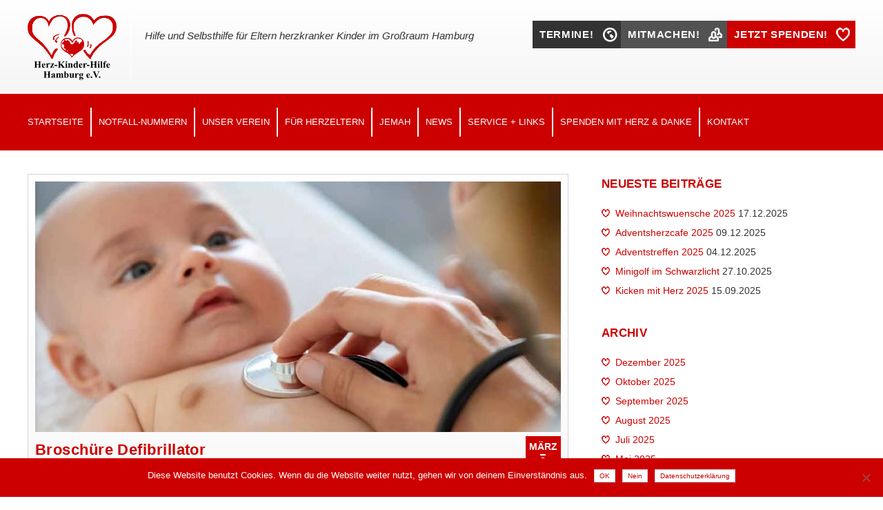

--- FILE ---
content_type: text/html; charset=UTF-8
request_url: https://herz-kinder-hilfe.de/broschuere-defibrillator/
body_size: 18126
content:
<!DOCTYPE html><html lang="de"><head> <!--[if lt IE 9]> <script>document.createElement('header');
document.createElement('nav');
document.createElement('section');
document.createElement('article');
document.createElement('aside');
document.createElement('footer');
document.createElement('hgroup');</script> <![endif]--><meta charset="UTF-8" /> <!--=================================== Mobile Specific Meta  ===================================--><meta name="viewport" content="width=device-width, initial-scale=1, maximum-scale=1, user-scalable=0"> <!-- Favicons ==================================================
================================================== --><link rel="shortcut icon" href="http://herz-kinder-hilfe.de/wp-content/uploads/2015/06/Logo_Hamburgklein.jpg"><link rel="profile" href="http://gmpg.org/xfn/11" /><link rel="pingback" href="https://herz-kinder-hilfe.de/xmlrpc.php" /><meta name='robots' content='index, follow, max-image-preview:large, max-snippet:-1, max-video-preview:-1' /><style>img:is([sizes="auto" i], [sizes^="auto," i]) { contain-intrinsic-size: 3000px 1500px }</style><!-- This site is optimized with the Yoast SEO plugin v26.8 - https://yoast.com/product/yoast-seo-wordpress/ --><title>Broschüre Defibrillator - Herz-Kinder-Hilfe Hamburg e.V.</title><link rel="canonical" href="https://herz-kinder-hilfe.de/broschuere-defibrillator/" /><meta property="og:locale" content="de_DE" /><meta property="og:type" content="article" /><meta property="og:title" content="Broschüre Defibrillator - Herz-Kinder-Hilfe Hamburg e.V." /><meta property="og:description" content="Neue Broschüre &#8222;Herz-Schrittmacher und Defibrillator&#8220; Der Bundesverband Herzkranke Kinder e.V. (BVHK) hat eine neue Broschüre zum Thema &#8222;Herzschrittmacher und Defibrillator&#8220; herausgegeben. In der Broschüre werden viele Fragen zum Alltag und aus der Medizin beantwortet. Wie funktioniert ein Herzschrittmacher/Defi? Wie und &hellip; Read More" /><meta property="og:url" content="https://herz-kinder-hilfe.de/broschuere-defibrillator/" /><meta property="og:site_name" content="Herz-Kinder-Hilfe Hamburg e.V." /><meta property="article:publisher" content="https://www.facebook.com/HerzKinderHilfe.Hamburg" /><meta property="article:published_time" content="2022-03-08T17:25:27+00:00" /><meta property="article:modified_time" content="2022-03-08T17:27:32+00:00" /><meta property="og:image" content="https://herz-kinder-hilfe.de/wp-content/uploads/2022/03/Defibrillator-Herzschrittmacher-Titel-quer.jpg" /><meta property="og:image:width" content="1057" /><meta property="og:image:height" content="503" /><meta property="og:image:type" content="image/jpeg" /><meta name="author" content="Rainer Schneehorst" /><meta name="twitter:card" content="summary_large_image" /><meta name="twitter:label1" content="Verfasst von" /><meta name="twitter:data1" content="Rainer Schneehorst" /><meta name="twitter:label2" content="Geschätzte Lesezeit" /><meta name="twitter:data2" content="1 Minute" /> <script type="application/ld+json" class="yoast-schema-graph">{"@context":"https://schema.org","@graph":[{"@type":"Article","@id":"https://herz-kinder-hilfe.de/broschuere-defibrillator/#article","isPartOf":{"@id":"https://herz-kinder-hilfe.de/broschuere-defibrillator/"},"author":{"name":"Rainer Schneehorst","@id":"https://herz-kinder-hilfe.de/#/schema/person/480c1b04e2028930abec0d936944ba51"},"headline":"Broschüre Defibrillator","datePublished":"2022-03-08T17:25:27+00:00","dateModified":"2022-03-08T17:27:32+00:00","mainEntityOfPage":{"@id":"https://herz-kinder-hilfe.de/broschuere-defibrillator/"},"wordCount":125,"publisher":{"@id":"https://herz-kinder-hilfe.de/#organization"},"image":{"@id":"https://herz-kinder-hilfe.de/broschuere-defibrillator/#primaryimage"},"thumbnailUrl":"https://herz-kinder-hilfe.de/wp-content/uploads/2022/03/Defibrillator-Herzschrittmacher-Titel-quer.jpg","articleSection":["BVHK","Service und Links"],"inLanguage":"de"},{"@type":"WebPage","@id":"https://herz-kinder-hilfe.de/broschuere-defibrillator/","url":"https://herz-kinder-hilfe.de/broschuere-defibrillator/","name":"Broschüre Defibrillator - Herz-Kinder-Hilfe Hamburg e.V.","isPartOf":{"@id":"https://herz-kinder-hilfe.de/#website"},"primaryImageOfPage":{"@id":"https://herz-kinder-hilfe.de/broschuere-defibrillator/#primaryimage"},"image":{"@id":"https://herz-kinder-hilfe.de/broschuere-defibrillator/#primaryimage"},"thumbnailUrl":"https://herz-kinder-hilfe.de/wp-content/uploads/2022/03/Defibrillator-Herzschrittmacher-Titel-quer.jpg","datePublished":"2022-03-08T17:25:27+00:00","dateModified":"2022-03-08T17:27:32+00:00","breadcrumb":{"@id":"https://herz-kinder-hilfe.de/broschuere-defibrillator/#breadcrumb"},"inLanguage":"de","potentialAction":[{"@type":"ReadAction","target":["https://herz-kinder-hilfe.de/broschuere-defibrillator/"]}]},{"@type":"ImageObject","inLanguage":"de","@id":"https://herz-kinder-hilfe.de/broschuere-defibrillator/#primaryimage","url":"https://herz-kinder-hilfe.de/wp-content/uploads/2022/03/Defibrillator-Herzschrittmacher-Titel-quer.jpg","contentUrl":"https://herz-kinder-hilfe.de/wp-content/uploads/2022/03/Defibrillator-Herzschrittmacher-Titel-quer.jpg","width":1057,"height":503,"caption":"Ausschnitt Titelblatt der Broschüre"},{"@type":"BreadcrumbList","@id":"https://herz-kinder-hilfe.de/broschuere-defibrillator/#breadcrumb","itemListElement":[{"@type":"ListItem","position":1,"name":"Home","item":"https://herz-kinder-hilfe.de/"},{"@type":"ListItem","position":2,"name":"Broschüre Defibrillator"}]},{"@type":"WebSite","@id":"https://herz-kinder-hilfe.de/#website","url":"https://herz-kinder-hilfe.de/","name":"Herz-Kinder-Hilfe Hamburg e.V.","description":"Hilfe und Selbsthilfe für Eltern herzkranker Kinder im Großraum Hamburg","publisher":{"@id":"https://herz-kinder-hilfe.de/#organization"},"potentialAction":[{"@type":"SearchAction","target":{"@type":"EntryPoint","urlTemplate":"https://herz-kinder-hilfe.de/?s={search_term_string}"},"query-input":{"@type":"PropertyValueSpecification","valueRequired":true,"valueName":"search_term_string"}}],"inLanguage":"de"},{"@type":"Organization","@id":"https://herz-kinder-hilfe.de/#organization","name":"Herz-Kinder-Hilfe Hamburg e.V.","url":"https://herz-kinder-hilfe.de/","logo":{"@type":"ImageObject","inLanguage":"de","@id":"https://herz-kinder-hilfe.de/#/schema/logo/image/","url":"https://herz-kinder-hilfe.de/wp-content/uploads/2016/04/herz-kinder-hilfe-Hamburg-Logo-Post.jpg","contentUrl":"https://herz-kinder-hilfe.de/wp-content/uploads/2016/04/herz-kinder-hilfe-Hamburg-Logo-Post.jpg","width":972,"height":450,"caption":"Herz-Kinder-Hilfe Hamburg e.V."},"image":{"@id":"https://herz-kinder-hilfe.de/#/schema/logo/image/"},"sameAs":["https://www.facebook.com/HerzKinderHilfe.Hamburg"]},{"@type":"Person","@id":"https://herz-kinder-hilfe.de/#/schema/person/480c1b04e2028930abec0d936944ba51","name":"Rainer Schneehorst","image":{"@type":"ImageObject","inLanguage":"de","@id":"https://herz-kinder-hilfe.de/#/schema/person/image/","url":"https://secure.gravatar.com/avatar/f8b4426805e1fe26034cc51c136a532969f7c54befc6c89853160bf9918fa2d2?s=96&d=mm&r=g","contentUrl":"https://secure.gravatar.com/avatar/f8b4426805e1fe26034cc51c136a532969f7c54befc6c89853160bf9918fa2d2?s=96&d=mm&r=g","caption":"Rainer Schneehorst"},"url":"https://herz-kinder-hilfe.de/author/schneehorst/"}]}</script> <!-- / Yoast SEO plugin. --><link rel="alternate" type="application/rss+xml" title="Herz-Kinder-Hilfe Hamburg e.V. &raquo; Feed" href="https://herz-kinder-hilfe.de/feed/" /><link rel="alternate" type="application/rss+xml" title="Herz-Kinder-Hilfe Hamburg e.V. &raquo; Kommentar-Feed" href="https://herz-kinder-hilfe.de/comments/feed/" /><link rel='stylesheet' id='cf7ic_style-css' href='https://herz-kinder-hilfe.de/wp-content/cache/autoptimize/css/autoptimize_single_446de1ae6bb220cd0e200f36a09eb5de.css?ver=3.3.7' type='text/css' media='all' /><link rel='stylesheet' id='wp-block-library-css' href='https://herz-kinder-hilfe.de/wp-includes/css/dist/block-library/style.min.css?ver=6.8.3' type='text/css' media='all' /><style id='classic-theme-styles-inline-css' type='text/css'>/*! This file is auto-generated */
.wp-block-button__link{color:#fff;background-color:#32373c;border-radius:9999px;box-shadow:none;text-decoration:none;padding:calc(.667em + 2px) calc(1.333em + 2px);font-size:1.125em}.wp-block-file__button{background:#32373c;color:#fff;text-decoration:none}</style><style id='global-styles-inline-css' type='text/css'>:root{--wp--preset--aspect-ratio--square: 1;--wp--preset--aspect-ratio--4-3: 4/3;--wp--preset--aspect-ratio--3-4: 3/4;--wp--preset--aspect-ratio--3-2: 3/2;--wp--preset--aspect-ratio--2-3: 2/3;--wp--preset--aspect-ratio--16-9: 16/9;--wp--preset--aspect-ratio--9-16: 9/16;--wp--preset--color--black: #000000;--wp--preset--color--cyan-bluish-gray: #abb8c3;--wp--preset--color--white: #ffffff;--wp--preset--color--pale-pink: #f78da7;--wp--preset--color--vivid-red: #cf2e2e;--wp--preset--color--luminous-vivid-orange: #ff6900;--wp--preset--color--luminous-vivid-amber: #fcb900;--wp--preset--color--light-green-cyan: #7bdcb5;--wp--preset--color--vivid-green-cyan: #00d084;--wp--preset--color--pale-cyan-blue: #8ed1fc;--wp--preset--color--vivid-cyan-blue: #0693e3;--wp--preset--color--vivid-purple: #9b51e0;--wp--preset--gradient--vivid-cyan-blue-to-vivid-purple: linear-gradient(135deg,rgba(6,147,227,1) 0%,rgb(155,81,224) 100%);--wp--preset--gradient--light-green-cyan-to-vivid-green-cyan: linear-gradient(135deg,rgb(122,220,180) 0%,rgb(0,208,130) 100%);--wp--preset--gradient--luminous-vivid-amber-to-luminous-vivid-orange: linear-gradient(135deg,rgba(252,185,0,1) 0%,rgba(255,105,0,1) 100%);--wp--preset--gradient--luminous-vivid-orange-to-vivid-red: linear-gradient(135deg,rgba(255,105,0,1) 0%,rgb(207,46,46) 100%);--wp--preset--gradient--very-light-gray-to-cyan-bluish-gray: linear-gradient(135deg,rgb(238,238,238) 0%,rgb(169,184,195) 100%);--wp--preset--gradient--cool-to-warm-spectrum: linear-gradient(135deg,rgb(74,234,220) 0%,rgb(151,120,209) 20%,rgb(207,42,186) 40%,rgb(238,44,130) 60%,rgb(251,105,98) 80%,rgb(254,248,76) 100%);--wp--preset--gradient--blush-light-purple: linear-gradient(135deg,rgb(255,206,236) 0%,rgb(152,150,240) 100%);--wp--preset--gradient--blush-bordeaux: linear-gradient(135deg,rgb(254,205,165) 0%,rgb(254,45,45) 50%,rgb(107,0,62) 100%);--wp--preset--gradient--luminous-dusk: linear-gradient(135deg,rgb(255,203,112) 0%,rgb(199,81,192) 50%,rgb(65,88,208) 100%);--wp--preset--gradient--pale-ocean: linear-gradient(135deg,rgb(255,245,203) 0%,rgb(182,227,212) 50%,rgb(51,167,181) 100%);--wp--preset--gradient--electric-grass: linear-gradient(135deg,rgb(202,248,128) 0%,rgb(113,206,126) 100%);--wp--preset--gradient--midnight: linear-gradient(135deg,rgb(2,3,129) 0%,rgb(40,116,252) 100%);--wp--preset--font-size--small: 13px;--wp--preset--font-size--medium: 20px;--wp--preset--font-size--large: 36px;--wp--preset--font-size--x-large: 42px;--wp--preset--spacing--20: 0.44rem;--wp--preset--spacing--30: 0.67rem;--wp--preset--spacing--40: 1rem;--wp--preset--spacing--50: 1.5rem;--wp--preset--spacing--60: 2.25rem;--wp--preset--spacing--70: 3.38rem;--wp--preset--spacing--80: 5.06rem;--wp--preset--shadow--natural: 6px 6px 9px rgba(0, 0, 0, 0.2);--wp--preset--shadow--deep: 12px 12px 50px rgba(0, 0, 0, 0.4);--wp--preset--shadow--sharp: 6px 6px 0px rgba(0, 0, 0, 0.2);--wp--preset--shadow--outlined: 6px 6px 0px -3px rgba(255, 255, 255, 1), 6px 6px rgba(0, 0, 0, 1);--wp--preset--shadow--crisp: 6px 6px 0px rgba(0, 0, 0, 1);}:where(.is-layout-flex){gap: 0.5em;}:where(.is-layout-grid){gap: 0.5em;}body .is-layout-flex{display: flex;}.is-layout-flex{flex-wrap: wrap;align-items: center;}.is-layout-flex > :is(*, div){margin: 0;}body .is-layout-grid{display: grid;}.is-layout-grid > :is(*, div){margin: 0;}:where(.wp-block-columns.is-layout-flex){gap: 2em;}:where(.wp-block-columns.is-layout-grid){gap: 2em;}:where(.wp-block-post-template.is-layout-flex){gap: 1.25em;}:where(.wp-block-post-template.is-layout-grid){gap: 1.25em;}.has-black-color{color: var(--wp--preset--color--black) !important;}.has-cyan-bluish-gray-color{color: var(--wp--preset--color--cyan-bluish-gray) !important;}.has-white-color{color: var(--wp--preset--color--white) !important;}.has-pale-pink-color{color: var(--wp--preset--color--pale-pink) !important;}.has-vivid-red-color{color: var(--wp--preset--color--vivid-red) !important;}.has-luminous-vivid-orange-color{color: var(--wp--preset--color--luminous-vivid-orange) !important;}.has-luminous-vivid-amber-color{color: var(--wp--preset--color--luminous-vivid-amber) !important;}.has-light-green-cyan-color{color: var(--wp--preset--color--light-green-cyan) !important;}.has-vivid-green-cyan-color{color: var(--wp--preset--color--vivid-green-cyan) !important;}.has-pale-cyan-blue-color{color: var(--wp--preset--color--pale-cyan-blue) !important;}.has-vivid-cyan-blue-color{color: var(--wp--preset--color--vivid-cyan-blue) !important;}.has-vivid-purple-color{color: var(--wp--preset--color--vivid-purple) !important;}.has-black-background-color{background-color: var(--wp--preset--color--black) !important;}.has-cyan-bluish-gray-background-color{background-color: var(--wp--preset--color--cyan-bluish-gray) !important;}.has-white-background-color{background-color: var(--wp--preset--color--white) !important;}.has-pale-pink-background-color{background-color: var(--wp--preset--color--pale-pink) !important;}.has-vivid-red-background-color{background-color: var(--wp--preset--color--vivid-red) !important;}.has-luminous-vivid-orange-background-color{background-color: var(--wp--preset--color--luminous-vivid-orange) !important;}.has-luminous-vivid-amber-background-color{background-color: var(--wp--preset--color--luminous-vivid-amber) !important;}.has-light-green-cyan-background-color{background-color: var(--wp--preset--color--light-green-cyan) !important;}.has-vivid-green-cyan-background-color{background-color: var(--wp--preset--color--vivid-green-cyan) !important;}.has-pale-cyan-blue-background-color{background-color: var(--wp--preset--color--pale-cyan-blue) !important;}.has-vivid-cyan-blue-background-color{background-color: var(--wp--preset--color--vivid-cyan-blue) !important;}.has-vivid-purple-background-color{background-color: var(--wp--preset--color--vivid-purple) !important;}.has-black-border-color{border-color: var(--wp--preset--color--black) !important;}.has-cyan-bluish-gray-border-color{border-color: var(--wp--preset--color--cyan-bluish-gray) !important;}.has-white-border-color{border-color: var(--wp--preset--color--white) !important;}.has-pale-pink-border-color{border-color: var(--wp--preset--color--pale-pink) !important;}.has-vivid-red-border-color{border-color: var(--wp--preset--color--vivid-red) !important;}.has-luminous-vivid-orange-border-color{border-color: var(--wp--preset--color--luminous-vivid-orange) !important;}.has-luminous-vivid-amber-border-color{border-color: var(--wp--preset--color--luminous-vivid-amber) !important;}.has-light-green-cyan-border-color{border-color: var(--wp--preset--color--light-green-cyan) !important;}.has-vivid-green-cyan-border-color{border-color: var(--wp--preset--color--vivid-green-cyan) !important;}.has-pale-cyan-blue-border-color{border-color: var(--wp--preset--color--pale-cyan-blue) !important;}.has-vivid-cyan-blue-border-color{border-color: var(--wp--preset--color--vivid-cyan-blue) !important;}.has-vivid-purple-border-color{border-color: var(--wp--preset--color--vivid-purple) !important;}.has-vivid-cyan-blue-to-vivid-purple-gradient-background{background: var(--wp--preset--gradient--vivid-cyan-blue-to-vivid-purple) !important;}.has-light-green-cyan-to-vivid-green-cyan-gradient-background{background: var(--wp--preset--gradient--light-green-cyan-to-vivid-green-cyan) !important;}.has-luminous-vivid-amber-to-luminous-vivid-orange-gradient-background{background: var(--wp--preset--gradient--luminous-vivid-amber-to-luminous-vivid-orange) !important;}.has-luminous-vivid-orange-to-vivid-red-gradient-background{background: var(--wp--preset--gradient--luminous-vivid-orange-to-vivid-red) !important;}.has-very-light-gray-to-cyan-bluish-gray-gradient-background{background: var(--wp--preset--gradient--very-light-gray-to-cyan-bluish-gray) !important;}.has-cool-to-warm-spectrum-gradient-background{background: var(--wp--preset--gradient--cool-to-warm-spectrum) !important;}.has-blush-light-purple-gradient-background{background: var(--wp--preset--gradient--blush-light-purple) !important;}.has-blush-bordeaux-gradient-background{background: var(--wp--preset--gradient--blush-bordeaux) !important;}.has-luminous-dusk-gradient-background{background: var(--wp--preset--gradient--luminous-dusk) !important;}.has-pale-ocean-gradient-background{background: var(--wp--preset--gradient--pale-ocean) !important;}.has-electric-grass-gradient-background{background: var(--wp--preset--gradient--electric-grass) !important;}.has-midnight-gradient-background{background: var(--wp--preset--gradient--midnight) !important;}.has-small-font-size{font-size: var(--wp--preset--font-size--small) !important;}.has-medium-font-size{font-size: var(--wp--preset--font-size--medium) !important;}.has-large-font-size{font-size: var(--wp--preset--font-size--large) !important;}.has-x-large-font-size{font-size: var(--wp--preset--font-size--x-large) !important;}
:where(.wp-block-post-template.is-layout-flex){gap: 1.25em;}:where(.wp-block-post-template.is-layout-grid){gap: 1.25em;}
:where(.wp-block-columns.is-layout-flex){gap: 2em;}:where(.wp-block-columns.is-layout-grid){gap: 2em;}
:root :where(.wp-block-pullquote){font-size: 1.5em;line-height: 1.6;}</style><link rel='stylesheet' id='contact-form-7-css' href='https://herz-kinder-hilfe.de/wp-content/cache/autoptimize/css/autoptimize_single_64ac31699f5326cb3c76122498b76f66.css?ver=6.1.4' type='text/css' media='all' /><link rel='stylesheet' id='cookie-notice-front-css' href='https://herz-kinder-hilfe.de/wp-content/plugins/cookie-notice/css/front.min.css?ver=2.5.11' type='text/css' media='all' /><link rel='stylesheet' id='bwg_fonts-css' href='https://herz-kinder-hilfe.de/wp-content/cache/autoptimize/css/autoptimize_single_a9df041d122839ca80bde8891d0e7e14.css?ver=0.0.1' type='text/css' media='all' /><link rel='stylesheet' id='sumoselect-css' href='https://herz-kinder-hilfe.de/wp-content/plugins/photo-gallery/css/sumoselect.min.css?ver=3.4.6' type='text/css' media='all' /><link rel='stylesheet' id='mCustomScrollbar-css' href='https://herz-kinder-hilfe.de/wp-content/plugins/photo-gallery/css/jquery.mCustomScrollbar.min.css?ver=3.1.5' type='text/css' media='all' /><link rel='stylesheet' id='bwg_frontend-css' href='https://herz-kinder-hilfe.de/wp-content/plugins/photo-gallery/css/styles.min.css?ver=1.8.37' type='text/css' media='all' /><link rel='stylesheet' id='anariel-lato-css' data-borlabs-font-blocker-href='https://fonts.googleapis.com/css?family=Lato%3A100%2C300%2C400%2C700%2C900%2C100italic%2C300italic%2C400italic%2C700italic%2C900italic%7CSintony%3A400%2C700%7CRevalia%7CDroid+Sans%3A400%2C700&#038;ver=6.8.3' type='text/css' media='all' /><link rel='stylesheet' id='anariel-style-css' href='https://herz-kinder-hilfe.de/wp-content/cache/autoptimize/css/autoptimize_single_8b39db8ceb925a34ddfd0b47c035549f.css?ver=6.8.3' type='text/css' media='all' /><link rel='stylesheet' id='anariel-skeleton-css' href='https://herz-kinder-hilfe.de/wp-content/cache/autoptimize/css/autoptimize_single_0d85b058420a9da3fe71e4f585b2a5ab.css?ver=6.8.3' type='text/css' media='all' /> <script type="text/javascript" src="https://herz-kinder-hilfe.de/wp-includes/js/jquery/jquery.min.js?ver=3.7.1" id="jquery-core-js"></script> <script defer type="text/javascript" src="https://herz-kinder-hilfe.de/wp-includes/js/jquery/jquery-migrate.min.js?ver=3.4.1" id="jquery-migrate-js"></script> <script defer type="text/javascript" src="https://herz-kinder-hilfe.de/wp-content/plugins/photo-gallery/js/jquery.sumoselect.min.js?ver=3.4.6" id="sumoselect-js"></script> <script defer type="text/javascript" src="https://herz-kinder-hilfe.de/wp-content/plugins/photo-gallery/js/tocca.min.js?ver=2.0.9" id="bwg_mobile-js"></script> <script defer type="text/javascript" src="https://herz-kinder-hilfe.de/wp-content/plugins/photo-gallery/js/jquery.mCustomScrollbar.concat.min.js?ver=3.1.5" id="mCustomScrollbar-js"></script> <script defer type="text/javascript" src="https://herz-kinder-hilfe.de/wp-content/plugins/photo-gallery/js/jquery.fullscreen.min.js?ver=0.6.0" id="jquery-fullscreen-js"></script> <script defer id="bwg_frontend-js-extra" src="[data-uri]"></script> <script defer type="text/javascript" src="https://herz-kinder-hilfe.de/wp-content/plugins/photo-gallery/js/scripts.min.js?ver=1.8.37" id="bwg_frontend-js"></script> <link rel="EditURI" type="application/rsd+xml" title="RSD" href="https://herz-kinder-hilfe.de/xmlrpc.php?rsd" /><meta name="cdp-version" content="1.5.0" /><!-- Analytics by WP Statistics - https://wp-statistics.com --><style>a, /*span.orange,*/form#commentform span.required, #mainnav ul li a:hover::before, #mainnav ul li a:focus::before, form#commentform span.required { color:  #cc0000; }
.woocommerce .star-rating, .woocommerce form .form-row .required, .woocommerce-page form .form-row .required { color:  #cc0000!important; }
.woocommerce-error { border-top-color:  #cc0000!important; }
#secondary-slider a.more-link, .searchsubmit, .contact-form input[type="submit"], #secondary-slider a.more-link, .searchsubmit, .contact-form input[type="submit"], .home_widget .soliloquy-caption a  { background:  #cc0000;}
/*a.donate, #calltoaction .donate { background-color:  #cc0000;}*/
.form-errors .form-error-message, .woocommerce span.onsale, .woocommerce-page span.onsale, .woocommerce span.onsale, .woocommerce-page span.onsale, .woocommerce-error:before { background:  #cc0000!important;}</style></head><body class="wp-singular post-template-default single single-post postid-6794 single-format-standard wp-theme-4childrenwithlove cookies-not-set"> <!--Content Part - Logo ==================================================
================================================== --><div id="header"><div class="container homeone"><div class="logo"> <a href="https://herz-kinder-hilfe.de/" title="Herz-Kinder-Hilfe Hamburg e.V." rel="home"><img src="http://herz-kinder-hilfe.de/wp-content/uploads/2015/07/Logo_Hamburg_web_129x96.png" alt="Herz-Kinder-Hilfe Hamburg e.V."></a><p class="title"> Hilfe und Selbsthilfe für Eltern herzkranker Kinder im Großraum Hamburg</p></div><div id="calltoaction"><aside class="home_widget"><ul class="buttons"><li><a href="http://herz-kinder-hilfe.de/herzeltern/termine/" target="_blank"><section class="programs"><h3>Termine!</h3></section> </a></li><li><a href="http://herz-kinder-hilfe.de/unser-verein/mitmachen/" target="_blank"><section class="water"><h3>Mitmachen!</h3></section> </a></li><li><a href="https://herz-kinder-hilfe.de/spenden-mit-herz/" target="_blank"><section class="donate"><h3>Jetzt Spenden!</h3></section> </a></li></ul></aside></div></div> <!-- container ends here --></div> <!-- header ends here--> <!-- Navigation ==================================================
================================================== --><div id="title"><div class="container"> <!-- Nav --><nav id="mainnav" class="cl-effect-13 clearfix"><h3 class="menu-toggle"> Menu</h3><div class="menu-menu-1-container"><ul id="menu-menu-1" class="nav-menu"><li id="menu-item-1189" class="menu-item menu-item-type-post_type menu-item-object-page menu-item-home menu-item-1189"><a href="https://herz-kinder-hilfe.de/">Startseite</a></li><li id="menu-item-5517" class="menu-item menu-item-type-post_type menu-item-object-page menu-item-5517"><a href="https://herz-kinder-hilfe.de/notfall-nummern/">Notfall-Nummern</a></li><li id="menu-item-327" class="menu-item menu-item-type-post_type menu-item-object-page menu-item-has-children menu-item-327"><a href="https://herz-kinder-hilfe.de/unser-verein/">Unser Verein</a><ul class="sub-menu"><li id="menu-item-329" class="menu-item menu-item-type-post_type menu-item-object-page menu-item-has-children menu-item-329"><a target="_blank" href="https://herz-kinder-hilfe.de/unser-verein/mitmachen/">Mitmachen!</a><ul class="sub-menu"><li id="menu-item-3076" class="menu-item menu-item-type-custom menu-item-object-custom menu-item-3076"><a href="http://herz-kinder-hilfe.de/involvedwithus/mitgliedschaft/">Mitglied werden</a></li><li id="menu-item-1516" class="menu-item menu-item-type-post_type menu-item-object-page menu-item-1516"><a href="https://herz-kinder-hilfe.de/kontakt/aenderung-mitgliedsdaten/">Änderung Mitgliedsdaten</a></li></ul></li><li id="menu-item-331" class="menu-item menu-item-type-post_type menu-item-object-page menu-item-has-children menu-item-331"><a href="https://herz-kinder-hilfe.de/unser-verein/unsere-aktionen/">Unsere Aktionen</a><ul class="sub-menu"><li id="menu-item-2042" class="menu-item menu-item-type-post_type menu-item-object-ourevents menu-item-2042"><a href="https://herz-kinder-hilfe.de/ourevents/2033/">Herz-Café, Kooperation mit Kinderlotse e.V.</a></li><li id="menu-item-516" class="menu-item menu-item-type-post_type menu-item-object-page menu-item-has-children menu-item-516"><a href="https://herz-kinder-hilfe.de/unser-verein/unsere-aktionen/benefizveranstaltungen/">Benefizveranstaltungen</a><ul class="sub-menu"><li id="menu-item-7556" class="menu-item menu-item-type-post_type menu-item-object-post menu-item-7556"><a href="https://herz-kinder-hilfe.de/kicken-mit-herz-2023/">Kicken mit Herz 2023</a></li><li id="menu-item-7555" class="menu-item menu-item-type-post_type menu-item-object-post menu-item-7555"><a href="https://herz-kinder-hilfe.de/kicken-mit-herz-2022-2/">Kicken mit Herz 2022</a></li><li id="menu-item-7554" class="menu-item menu-item-type-post_type menu-item-object-post menu-item-7554"><a href="https://herz-kinder-hilfe.de/kicken-mit-herz-2018/">Kicken mit Herz 2018</a></li><li id="menu-item-1625" class="menu-item menu-item-type-post_type menu-item-object-ourevents menu-item-1625"><a href="https://herz-kinder-hilfe.de/ourevents/kicken-mit-herz/">Kicken mit Herz 2015</a></li><li id="menu-item-4112" class="menu-item menu-item-type-post_type menu-item-object-post menu-item-4112"><a href="https://herz-kinder-hilfe.de/benefiz-lesung-ein-bericht-von-ahrensburg24/">Benefiz-Lesung- ein Bericht von Ahrensburg24</a></li><li id="menu-item-4325" class="menu-item menu-item-type-post_type menu-item-object-page menu-item-has-children menu-item-4325"><a href="https://herz-kinder-hilfe.de/unser-verein/unsere-aktionen/benefizveranstaltungen/hamburger-herzensbilder/">Hamburger Herzensbilder</a><ul class="sub-menu"><li id="menu-item-4322" class="menu-item menu-item-type-post_type menu-item-object-page menu-item-4322"><a href="https://herz-kinder-hilfe.de/unser-verein/unsere-aktionen/benefizveranstaltungen/hamburger-herzensbilder/galerie-hamburger-herzensbilder/">Galerie Hamburger Herzensbilder</a></li><li id="menu-item-3954" class="menu-item menu-item-type-post_type menu-item-object-post menu-item-3954"><a href="https://herz-kinder-hilfe.de/vernissage-hamburger-herzensbilder/">Vernissage Hamburger Herzensbilder</a></li></ul></li></ul></li><li id="menu-item-580" class="menu-item menu-item-type-post_type menu-item-object-page menu-item-580"><a href="https://herz-kinder-hilfe.de/unser-verein/unsere-aktionen/archiv/infostaende/">Infostände</a></li><li id="menu-item-336" class="menu-item menu-item-type-post_type menu-item-object-page menu-item-has-children menu-item-336"><a href="https://herz-kinder-hilfe.de/unser-verein/unsere-aktionen/archiv/freizeittreffs/">Freizeittreffs und Ausflüge</a><ul class="sub-menu"><li id="menu-item-3888" class="menu-item menu-item-type-post_type menu-item-object-post menu-item-3888"><a href="https://herz-kinder-hilfe.de/kerzenziehen-bei-diewunderkerze/">Kerzenziehen bei die Wunderkerze</a></li><li id="menu-item-3353" class="menu-item menu-item-type-post_type menu-item-object-ourevents menu-item-3353"><a href="https://herz-kinder-hilfe.de/ourevents/ausflug-zum-bio-bauernhof-eggers/">Ausflug zum Bio Bauernhof Eggers</a></li><li id="menu-item-2043" class="menu-item menu-item-type-post_type menu-item-object-ourevents menu-item-2043"><a href="https://herz-kinder-hilfe.de/ourevents/ausflug-im-november-chocoversum-hamburg/">Ausflug im November- Chocoversum Hamburg</a></li><li id="menu-item-3889" class="menu-item menu-item-type-post_type menu-item-object-ourevents menu-item-3889"><a href="https://herz-kinder-hilfe.de/ourevents/weihnachtsfeier-2016/">Weihnachtsfeier 2016</a></li><li id="menu-item-2084" class="menu-item menu-item-type-post_type menu-item-object-ourevents menu-item-2084"><a href="https://herz-kinder-hilfe.de/ourevents/weihnachtsfeier-2015/">Weihnachtsfeier 2015</a></li></ul></li><li id="menu-item-335" class="menu-item menu-item-type-post_type menu-item-object-page menu-item-has-children menu-item-335"><a href="https://herz-kinder-hilfe.de/unser-verein/unsere-aktionen/archiv/infoabende/">Infoabende</a><ul class="sub-menu"><li id="menu-item-3669" class="menu-item menu-item-type-post_type menu-item-object-ourevents menu-item-3669"><a href="https://herz-kinder-hilfe.de/ourevents/infoabend-zu-fuetter-essstoerungen-im-fruehen-kindesalter/">Infoabend zu Fütter-Essstörungen im frühen Kindesalter</a></li></ul></li></ul></li><li id="menu-item-6052" class="menu-item menu-item-type-post_type menu-item-object-page menu-item-6052"><a href="https://herz-kinder-hilfe.de/unser-verein/unsere-anfaenge-kleine-vereinschronik/">Unsere Anfänge – Kleine Vereinschronik</a></li><li id="menu-item-330" class="menu-item menu-item-type-post_type menu-item-object-page menu-item-has-children menu-item-330"><a href="https://herz-kinder-hilfe.de/unser-verein/bvhk/">Gründungsmitglied im BVHK</a><ul class="sub-menu"><li id="menu-item-6022" class="menu-item menu-item-type-custom menu-item-object-custom menu-item-6022"><a href="https://bvhk.de/">Homepage des BVHK</a></li><li id="menu-item-6023" class="menu-item menu-item-type-custom menu-item-object-custom menu-item-6023"><a href="https://bvhk.de/aktuelles/newsletter/">BVHK Newsletter abonnieren</a></li><li id="menu-item-3893" class="menu-item menu-item-type-post_type menu-item-object-post menu-item-3893"><a href="https://herz-kinder-hilfe.de/willkommenspaket-des-bvhk/">Willkommenspaket des BVHK</a></li></ul></li><li id="menu-item-328" class="menu-item menu-item-type-post_type menu-item-object-page menu-item-328"><a href="https://herz-kinder-hilfe.de/unser-verein/satzung/">Satzung</a></li></ul></li><li id="menu-item-339" class="menu-item menu-item-type-post_type menu-item-object-page menu-item-has-children menu-item-339"><a href="https://herz-kinder-hilfe.de/herzeltern/">Für Herzeltern</a><ul class="sub-menu"><li id="menu-item-5518" class="menu-item menu-item-type-post_type menu-item-object-page menu-item-5518"><a href="https://herz-kinder-hilfe.de/notfall-nummern/">Notfall-Nummern</a></li><li id="menu-item-5873" class="menu-item menu-item-type-post_type menu-item-object-page menu-item-has-children menu-item-5873"><a href="https://herz-kinder-hilfe.de/herzeltern/corona-infos/">Corona-Infos</a><ul class="sub-menu"><li id="menu-item-5874" class="menu-item menu-item-type-post_type menu-item-object-post menu-item-5874"><a href="https://herz-kinder-hilfe.de/corona-umfrage/">Corona-Umfrage</a></li><li id="menu-item-5876" class="menu-item menu-item-type-post_type menu-item-object-post menu-item-5876"><a href="https://herz-kinder-hilfe.de/care-paket-fuer-die-mitarbeiter-der-kinder-herzstationen-im-uke/">Care Paket für die Mitarbeiter der Kinder-Herzstationen im UKE</a></li><li id="menu-item-5878" class="menu-item menu-item-type-post_type menu-item-object-post menu-item-5878"><a href="https://herz-kinder-hilfe.de/regeln-zur-behandlung-herzkranker-kinder-im-uke/">Regeln zur Behandlung herzkranker Kinder UKE</a></li><li id="menu-item-5880" class="menu-item menu-item-type-post_type menu-item-object-post menu-item-5880"><a href="https://herz-kinder-hilfe.de/infos-vom-bvhk-zum-corona-virus/">Infos vom BVHK zum Corona-Virus</a></li></ul></li><li id="menu-item-340" class="menu-item menu-item-type-post_type menu-item-object-page menu-item-340"><a href="https://herz-kinder-hilfe.de/herzeltern/spiel-und-spass/">Spiel und Spaß für die Station</a></li><li id="menu-item-342" class="menu-item menu-item-type-post_type menu-item-object-page menu-item-342"><a href="https://herz-kinder-hilfe.de/herzeltern/treffen_fuer_austausch/">Treffen für Austausch</a></li><li id="menu-item-3949" class="menu-item menu-item-type-post_type menu-item-object-page menu-item-3949"><a href="https://herz-kinder-hilfe.de/herzeltern/termine/">Termine</a></li><li id="menu-item-348" class="menu-item menu-item-type-post_type menu-item-object-page menu-item-348"><a href="https://herz-kinder-hilfe.de/herzeltern/uke-uhz/">UKE &#038; UHZ</a></li><li id="menu-item-347" class="menu-item menu-item-type-post_type menu-item-object-page menu-item-347"><a target="_blank" href="https://herz-kinder-hilfe.de/herzeltern/kinderkardiologen/">Kinderkardiologen</a></li><li id="menu-item-344" class="menu-item menu-item-type-post_type menu-item-object-page menu-item-has-children menu-item-344"><a target="_blank" href="https://herz-kinder-hilfe.de/herzeltern/social-media/">social media</a><ul class="sub-menu"><li id="menu-item-788" class="menu-item menu-item-type-post_type menu-item-object-page menu-item-788"><a href="https://herz-kinder-hilfe.de/herzeltern/social-media/facebook-seite/">Facebook-Seite</a></li><li id="menu-item-806" class="menu-item menu-item-type-post_type menu-item-object-page menu-item-806"><a href="https://herz-kinder-hilfe.de/herzeltern/social-media/facebook-gruppe/">Facebook-Gruppe</a></li><li id="menu-item-813" class="menu-item menu-item-type-post_type menu-item-object-page menu-item-813"><a target="_blank" href="https://herz-kinder-hilfe.de/herzeltern/social-media/twitter/">Twitter</a></li></ul></li><li id="menu-item-466" class="menu-item menu-item-type-post_type menu-item-object-page menu-item-has-children menu-item-466"><a href="https://herz-kinder-hilfe.de/herzeltern/echte-herzkids/">Echte Herzkids</a><ul class="sub-menu"><li id="menu-item-7760" class="menu-item menu-item-type-post_type menu-item-object-page menu-item-7760"><a href="https://herz-kinder-hilfe.de/herzeltern/echte-herzkids/nico/">Nico</a></li><li id="menu-item-644" class="menu-item menu-item-type-post_type menu-item-object-page menu-item-644"><a href="https://herz-kinder-hilfe.de/herzeltern/echte-herzkids/ben-2/">Ben</a></li><li id="menu-item-643" class="menu-item menu-item-type-post_type menu-item-object-page menu-item-643"><a href="https://herz-kinder-hilfe.de/herzeltern/echte-herzkids/lenja/">Lenja</a></li><li id="menu-item-640" class="menu-item menu-item-type-post_type menu-item-object-page menu-item-640"><a href="https://herz-kinder-hilfe.de/herzeltern/echte-herzkids/mina-josefine/">Mina Josefine</a></li></ul></li><li id="menu-item-345" class="menu-item menu-item-type-post_type menu-item-object-page menu-item-has-children menu-item-345"><a href="https://herz-kinder-hilfe.de/herzeltern/sternenkinder/">Sternenkinder</a><ul class="sub-menu"><li id="menu-item-568" class="menu-item menu-item-type-post_type menu-item-object-page menu-item-568"><a target="_blank" href="https://herz-kinder-hilfe.de/herzeltern/sternenkinder/begegnungen-mit-trauernden-eltern/">Begegnungen mit trauernden Eltern</a></li><li id="menu-item-1920" class="menu-item menu-item-type-post_type menu-item-object-page menu-item-1920"><a href="https://herz-kinder-hilfe.de/herzeltern/sternenkinder/leonies-herz/">Leonies Herz</a></li></ul></li><li id="menu-item-346" class="menu-item menu-item-type-post_type menu-item-object-page menu-item-has-children menu-item-346"><a target="_blank" href="https://herz-kinder-hilfe.de/herzeltern/ronald-mc-donald-haus/">Ronald Mc Donald Haus</a><ul class="sub-menu"><li id="menu-item-3347" class="menu-item menu-item-type-post_type menu-item-object-post menu-item-3347"><a href="https://herz-kinder-hilfe.de/ehrung-der-herz-kinder-hilfe/">Ehrung der Herz-Kinder-Hilfe</a></li></ul></li></ul></li><li id="menu-item-349" class="menu-item menu-item-type-post_type menu-item-object-page menu-item-has-children menu-item-349"><a href="https://herz-kinder-hilfe.de/jemah/">JEMAH</a><ul class="sub-menu"><li id="menu-item-5519" class="menu-item menu-item-type-post_type menu-item-object-page menu-item-5519"><a href="https://herz-kinder-hilfe.de/notfall-nummern/">Notfall-Nummern</a></li><li id="menu-item-350" class="menu-item menu-item-type-post_type menu-item-object-page menu-item-350"><a href="https://herz-kinder-hilfe.de/jemah/regionalgruppe-hamburg-und-schleswig-holstein/">Regionalgruppe Hamburg und Schleswig-Holstein</a></li><li id="menu-item-7241" class="menu-item menu-item-type-post_type menu-item-object-page menu-item-7241"><a href="https://herz-kinder-hilfe.de/jemah/jemah-termine/">JEMAH-Termine</a></li><li id="menu-item-351" class="menu-item menu-item-type-post_type menu-item-object-page menu-item-351"><a target="_blank" href="https://herz-kinder-hilfe.de/jemah/emah-zertifizierte-kinder-kardiologen-und-uke/">EMAH zertifikatierte Kinder-Kardiologen und UKE</a></li><li id="menu-item-1720" class="menu-item menu-item-type-custom menu-item-object-custom menu-item-has-children menu-item-1720"><a target="_blank" href="http://jemah.de">Bundesvereinigung JEMAH e.V.</a><ul class="sub-menu"><li id="menu-item-4150" class="menu-item menu-item-type-post_type menu-item-object-post menu-item-4150"><a href="https://herz-kinder-hilfe.de/jemah-buchprojekt/">JEMAH Buchprojekt</a></li></ul></li><li id="menu-item-353" class="menu-item menu-item-type-post_type menu-item-object-page menu-item-353"><a href="https://herz-kinder-hilfe.de/jemah/social-media-jemah/">social media-JEMAH</a></li><li id="menu-item-354" class="menu-item menu-item-type-post_type menu-item-object-page menu-item-has-children menu-item-354"><a href="https://herz-kinder-hilfe.de/jemah/nuetzliche-links/">nützliche Links</a><ul class="sub-menu"><li id="menu-item-3405" class="menu-item menu-item-type-post_type menu-item-object-post menu-item-3405"><a href="https://herz-kinder-hilfe.de/jemah-deutschlandtour-in-hamburg/">JEMAH-Deutschlandtour in Hamburg</a></li></ul></li></ul></li><li id="menu-item-2458" class="menu-item menu-item-type-taxonomy menu-item-object-category menu-item-2458"><a href="https://herz-kinder-hilfe.de/category/news/">News</a></li><li id="menu-item-355" class="menu-item menu-item-type-post_type menu-item-object-page menu-item-has-children menu-item-355"><a href="https://herz-kinder-hilfe.de/service-links/">Service + Links</a><ul class="sub-menu"><li id="menu-item-5520" class="menu-item menu-item-type-post_type menu-item-object-page menu-item-5520"><a href="https://herz-kinder-hilfe.de/notfall-nummern/">Notfall-Nummern</a></li><li id="menu-item-376" class="menu-item menu-item-type-custom menu-item-object-custom menu-item-376"><a target="_blank" href="http://www.bvhk.de/broschueren/">Ratgeber und Broschüren beim BVHK</a></li><li id="menu-item-375" class="menu-item menu-item-type-custom menu-item-object-custom menu-item-375"><a target="_blank" href="http://bvhk.de">Bundesverband BVHK</a></li><li id="menu-item-358" class="menu-item menu-item-type-post_type menu-item-object-page menu-item-358"><a href="https://herz-kinder-hilfe.de/service-links/uke-und-uhz/">UKE und UHZ</a></li><li id="menu-item-362" class="menu-item menu-item-type-post_type menu-item-object-page menu-item-362"><a href="https://herz-kinder-hilfe.de/service-links/kinderkardiologen-suche/">Kinderkardiologen-Suche</a></li><li id="menu-item-359" class="menu-item menu-item-type-post_type menu-item-object-page menu-item-359"><a href="https://herz-kinder-hilfe.de/service-links/beratung/">Beratung</a></li><li id="menu-item-361" class="menu-item menu-item-type-post_type menu-item-object-page menu-item-361"><a href="https://herz-kinder-hilfe.de/service-links/literatur-und-film/">Literatur und Film</a></li></ul></li><li id="menu-item-363" class="menu-item menu-item-type-post_type menu-item-object-page menu-item-has-children menu-item-363"><a href="https://herz-kinder-hilfe.de/spenden-mit-herz/">Spenden mit Herz &#038; Danke</a><ul class="sub-menu"><li id="menu-item-6241" class="menu-item menu-item-type-post_type menu-item-object-page menu-item-6241"><a href="https://herz-kinder-hilfe.de/spenden-mit-herz/spenden-klassisch-unser-spendenkonto/">Klassisch: Spendenkonto</a></li><li id="menu-item-4722" class="menu-item menu-item-type-post_type menu-item-object-page menu-item-4722"><a href="https://herz-kinder-hilfe.de/spenden-mit-herz/onlinespenden/">Onlinespenden</a></li><li id="menu-item-6228" class="menu-item menu-item-type-post_type menu-item-object-page menu-item-6228"><a href="https://herz-kinder-hilfe.de/spenden-mit-herz/virtuelle-spendenpaeckchen/">Virtuelle Spendenpäckchen</a></li><li id="menu-item-364" class="menu-item menu-item-type-post_type menu-item-object-page menu-item-has-children menu-item-364"><a href="https://herz-kinder-hilfe.de/spenden-mit-herz/danke/">Dankeschön</a><ul class="sub-menu"><li id="menu-item-7284" class="menu-item menu-item-type-post_type menu-item-object-post menu-item-has-children menu-item-7284"><a href="https://herz-kinder-hilfe.de/cavalluna-2023/">Cavalluna 2023</a><ul class="sub-menu"><li id="menu-item-5945" class="menu-item menu-item-type-post_type menu-item-object-post menu-item-5945"><a href="https://herz-kinder-hilfe.de/herzlichen-dank-cavalluna/">Herzlichen Dank, Cavalluna</a></li></ul></li><li id="menu-item-7285" class="menu-item menu-item-type-post_type menu-item-object-post menu-item-has-children menu-item-7285"><a href="https://herz-kinder-hilfe.de/holiday-on-ice-2023/">Holiday on Ice 2023</a><ul class="sub-menu"><li id="menu-item-5944" class="menu-item menu-item-type-post_type menu-item-object-post menu-item-5944"><a href="https://herz-kinder-hilfe.de/holiday-on-ice-der-sonntagnachmittag-der-eiskunstlaeufer-show/">Herzlichen Dank, Holiday On Ice</a></li></ul></li><li id="menu-item-7286" class="menu-item menu-item-type-post_type menu-item-object-post menu-item-7286"><a href="https://herz-kinder-hilfe.de/grizzly-und-seine-freunde/">Dank an den Autor von &#8222;Grizzly&#8220;</a></li><li id="menu-item-6982" class="menu-item menu-item-type-post_type menu-item-object-post menu-item-6982"><a href="https://herz-kinder-hilfe.de/karten-fuer-disney-in-concert/">Karten für Disney in Concert</a></li><li id="menu-item-6042" class="menu-item menu-item-type-post_type menu-item-object-post menu-item-6042"><a href="https://herz-kinder-hilfe.de/danke-fuer-tolle-regenschirme-fuer-die-hkh-herzeltern/">Danke für tolle Regenschirme für die Herzeltern</a></li><li id="menu-item-5943" class="menu-item menu-item-type-post_type menu-item-object-post menu-item-5943"><a href="https://herz-kinder-hilfe.de/offener-dankesbrief-fuer-snutenpullis-coronaschutz/">Offener Dankesbrief für Snutenpullis – Coronaschutz</a></li><li id="menu-item-5946" class="menu-item menu-item-type-post_type menu-item-object-post menu-item-5946"><a href="https://herz-kinder-hilfe.de/hsv-gegen-ssv-jahn-regensburg/">HSV gegen SSV Jahn Regensburg</a></li><li id="menu-item-5942" class="menu-item menu-item-type-post_type menu-item-object-post menu-item-5942"><a href="https://herz-kinder-hilfe.de/aladdin-ein-magischer-nachmittag/">Aladdin – ein magischer Nachmittag</a></li><li id="menu-item-5941" class="menu-item menu-item-type-post_type menu-item-object-post menu-item-5941"><a href="https://herz-kinder-hilfe.de/50-jahre-waldhofopen-war-phantastisch/">50 Jahre WaldhofOpen war Phantastisch</a></li><li id="menu-item-4270" class="menu-item menu-item-type-post_type menu-item-object-post menu-item-4270"><a href="https://herz-kinder-hilfe.de/spenderehrung-2017/">Spenderehrung 2017- Vielen Dank</a></li><li id="menu-item-3715" class="menu-item menu-item-type-post_type menu-item-object-post menu-item-3715"><a href="https://herz-kinder-hilfe.de/danke-an-sv-hu-und-radio-hamburg/">Danke an SV HU und Radio Hamburg</a></li><li id="menu-item-3714" class="menu-item menu-item-type-post_type menu-item-object-post menu-item-3714"><a href="https://herz-kinder-hilfe.de/prince-alec-benefizgolfturnier/">Prince Alec-Benefizgolfturnier</a></li><li id="menu-item-3349" class="menu-item menu-item-type-post_type menu-item-object-post menu-item-3349"><a href="https://herz-kinder-hilfe.de/sc-condor-sparte-karatedojo/">SC Condor (Sparte Karatedojo)</a></li><li id="menu-item-3350" class="menu-item menu-item-type-post_type menu-item-object-post menu-item-3350"><a href="https://herz-kinder-hilfe.de/spendenuebergabe-an-das-uke/">Spendenübergabe an das UKE</a></li></ul></li><li id="menu-item-4323" class="menu-item menu-item-type-post_type menu-item-object-page menu-item-has-children menu-item-4323"><a href="https://herz-kinder-hilfe.de/unser-verein/unsere-aktionen/benefizveranstaltungen/hamburger-herzensbilder/">Hamburger Herzensbilder</a><ul class="sub-menu"><li id="menu-item-5608" class="menu-item menu-item-type-post_type menu-item-object-page menu-item-5608"><a href="https://herz-kinder-hilfe.de/unser-verein/unsere-aktionen/benefizveranstaltungen/hamburger-herzensbilder/hamburger-herzensbilder-klappkarten/">Hamburger Herzensbilder – Klappkarten</a></li><li id="menu-item-4324" class="menu-item menu-item-type-post_type menu-item-object-page menu-item-4324"><a href="https://herz-kinder-hilfe.de/unser-verein/unsere-aktionen/benefizveranstaltungen/hamburger-herzensbilder/galerie-hamburger-herzensbilder/">Galerie Hamburger Herzensbilder</a></li></ul></li><li id="menu-item-4741" class="menu-item menu-item-type-post_type menu-item-object-page menu-item-4741"><a href="https://herz-kinder-hilfe.de/wecanhelp-shoppen-und-spenden/">WeCanHelp-Shoppen und Spenden</a></li><li id="menu-item-365" class="menu-item menu-item-type-post_type menu-item-object-page menu-item-365"><a target="_blank" href="https://herz-kinder-hilfe.de/spenden-mit-herz/boost-project/">Boost-project</a></li><li id="menu-item-367" class="menu-item menu-item-type-post_type menu-item-object-page menu-item-367"><a href="https://herz-kinder-hilfe.de/spenden-mit-herz/anlassspenden/">Anlassspenden</a></li><li id="menu-item-368" class="menu-item menu-item-type-post_type menu-item-object-page menu-item-has-children menu-item-368"><a href="https://herz-kinder-hilfe.de/spenden-mit-herz/kondolenzspenden/">Kondolenzspenden</a><ul class="sub-menu"><li id="menu-item-2979" class="menu-item menu-item-type-post_type menu-item-object-page menu-item-2979"><a href="https://herz-kinder-hilfe.de/spenden-mit-herz/kondolenzspenden/kondolenzspenden-informationen-fuer-bestattungsunternehmen/">Kondolenzspenden-Informationen für Bestattungsunternehmen</a></li></ul></li><li id="menu-item-369" class="menu-item menu-item-type-post_type menu-item-object-page menu-item-369"><a href="https://herz-kinder-hilfe.de/spenden-mit-herz/unternehmer-und-firmen/">Unternehmer und Firmen</a></li><li id="menu-item-370" class="menu-item menu-item-type-post_type menu-item-object-page menu-item-370"><a href="https://herz-kinder-hilfe.de/spenden-mit-herz/projekte/">Projekte</a></li><li id="menu-item-371" class="menu-item menu-item-type-post_type menu-item-object-page menu-item-has-children menu-item-371"><a href="https://herz-kinder-hilfe.de/spenden-mit-herz/ziele-und-wuensche/">Ziele und Wünsche</a><ul class="sub-menu"><li id="menu-item-372" class="menu-item menu-item-type-post_type menu-item-object-page menu-item-372"><a href="https://herz-kinder-hilfe.de/spenden-mit-herz/ziele-und-wuensche/fuer-die-station/">für die Station</a></li><li id="menu-item-373" class="menu-item menu-item-type-post_type menu-item-object-page menu-item-373"><a href="https://herz-kinder-hilfe.de/spenden-mit-herz/ziele-und-wuensche/fuer-das-neue-kinder-uke/">für das neue Kinder-UKE</a></li><li id="menu-item-723" class="menu-item menu-item-type-post_type menu-item-object-page menu-item-723"><a href="https://herz-kinder-hilfe.de/spenden-mit-herz/ziele-und-wuensche/fuer-die-eltern-zu-hause/">für die Eltern zu Hause</a></li></ul></li></ul></li><li id="menu-item-374" class="menu-item menu-item-type-post_type menu-item-object-page menu-item-has-children menu-item-374"><a href="https://herz-kinder-hilfe.de/kontakt/">Kontakt</a><ul class="sub-menu"><li id="menu-item-4030" class="menu-item menu-item-type-post_type menu-item-object-page menu-item-4030"><a href="https://herz-kinder-hilfe.de/kontakt/impressum/">Impressum</a></li><li id="menu-item-1425" class="menu-item menu-item-type-post_type menu-item-object-page menu-item-privacy-policy menu-item-1425"><a rel="privacy-policy" href="https://herz-kinder-hilfe.de/kontakt/datenschutz/">Datenschutzerklärung</a></li><li id="menu-item-1515" class="menu-item menu-item-type-post_type menu-item-object-page menu-item-1515"><a href="https://herz-kinder-hilfe.de/kontakt/aenderung-mitgliedsdaten/">Änderung Mitgliedsdaten</a></li></ul></li></ul></div></nav> <!-- end mainnav --><section class="socials"></section></div> <!-- container ends here --></div> <!-- navigation ends here --><div class="container content newspage"><div class="two_third newsarticles"><article id="post-6794" class="post-6794 post type-post status-publish format-standard has-post-thumbnail hentry category-bvhk category-service-und-links"><div class="entry-details"> <a href="https://herz-kinder-hilfe.de/broschuere-defibrillator/"> <img width="1057" height="503" src="https://herz-kinder-hilfe.de/wp-content/uploads/2022/03/Defibrillator-Herzschrittmacher-Titel-quer.jpg" class="attachment-post-thumbnail size-post-thumbnail wp-post-image" alt="" decoding="async" fetchpriority="high" srcset="https://herz-kinder-hilfe.de/wp-content/uploads/2022/03/Defibrillator-Herzschrittmacher-Titel-quer.jpg 1057w, https://herz-kinder-hilfe.de/wp-content/uploads/2022/03/Defibrillator-Herzschrittmacher-Titel-quer-300x143.jpg 300w, https://herz-kinder-hilfe.de/wp-content/uploads/2022/03/Defibrillator-Herzschrittmacher-Titel-quer-1024x487.jpg 1024w, https://herz-kinder-hilfe.de/wp-content/uploads/2022/03/Defibrillator-Herzschrittmacher-Titel-quer-768x365.jpg 768w" sizes="(max-width: 1057px) 100vw, 1057px" /> </a></div> <!-- end entry-details --><header class="entry-header clearfix"><div class="newstitle"><h3 class="entry-title"><a href="https://herz-kinder-hilfe.de/broschuere-defibrillator/" title="Permalink to Broschüre Defibrillator" rel="bookmark"> Broschüre Defibrillator </a></h3><h4> Posted by:<span class="author"> Rainer Schneehorst </span> Tags: <strong> There is no tags </strong> |
 Categories: <a href="https://herz-kinder-hilfe.de/category/bvhk/" rel="category tag">BVHK</a>, <a href="https://herz-kinder-hilfe.de/category/service-und-links/" rel="category tag">Service und Links</a></h4></div><p class="meta">März <br> <span class="numb">8</span></p></header> <!-- end entry-header --><div class="entry-content"><h3>Neue Broschüre &#8222;Herz-Schrittmacher und Defibrillator&#8220;</h3><p>Der Bundesverband Herzkranke Kinder e.V. (BVHK) hat eine neue Broschüre zum Thema &#8222;Herzschrittmacher und Defibrillator&#8220; herausgegeben. In der Broschüre werden viele Fragen zum Alltag und aus der Medizin beantwortet.</p><p>Wie funktioniert ein Herzschrittmacher/Defi? Wie und wo wird der Herzschrittmacher /Defi implantiert? Ist die Operation riskant? Muss ich spezielle Medikamente einnehmen? Wie lange kann/muss der Herzschrittmacher/Defi bleiben? Wie aufwändig/riskant ist der spätere Austausch der Batterie? Wie fühlt sich ein Schock des Defibrillators an? Was ist ratsam, was ist nicht erlaubt? Umgang mit Geräten u.v.m. sowie Erfahrungsberichte und ein Glossar.</p><p>Die Broschüre (und viele weitere interessante Informationen) <a href="https://bvhk.de/bestellung/">kann hier bestellt werden</a>.</p><p>Quelle: Newsletter BVHK</p></div> <!-- end entry-content --></article> <!-- end post-6794 --><div id="comments"  class="clearfix"><p class="nocomments"> Comments are closed.</p></div> <!-- end comments --><nav id="nav-below"><div class="nav-previous"> <a href="https://herz-kinder-hilfe.de/koch-challenge/" rel="prev">&lt  Previous Post</a></div><div class="nav-next"> <a href="https://herz-kinder-hilfe.de/frohe-ostern-2022/" rel="next">Next Post &gt;</a></div></nav> <!-- end nav-below --></div> <!-- end two_third --><aside><div class="one_third lastcolumn newssidebar"><div class="widget-area"><aside id="recent-posts-3" class="widget widget_recent_entries"><h3 class="widget-title">Neueste Beiträge</h3><ul><li> <a href="https://herz-kinder-hilfe.de/weihnachtswuensche-2025/">Weihnachtswuensche 2025</a> <span class="post-date">17.12.2025</span></li><li> <a href="https://herz-kinder-hilfe.de/adventsherzcafe-2025/">Adventsherzcafe 2025</a> <span class="post-date">09.12.2025</span></li><li> <a href="https://herz-kinder-hilfe.de/adventstreffen-2025/">Adventstreffen 2025</a> <span class="post-date">04.12.2025</span></li><li> <a href="https://herz-kinder-hilfe.de/einladung-zum-minigolf-im-schwarzlichtviertel/">Minigolf im Schwarzlicht</a> <span class="post-date">27.10.2025</span></li><li> <a href="https://herz-kinder-hilfe.de/kicken-mit-herz-2025/">Kicken mit Herz 2025</a> <span class="post-date">15.09.2025</span></li></ul></aside><aside id="archives-3" class="widget widget_archive"><h3 class="widget-title">Archiv</h3><ul><li><a href='https://herz-kinder-hilfe.de/2025/12/'>Dezember 2025</a></li><li><a href='https://herz-kinder-hilfe.de/2025/10/'>Oktober 2025</a></li><li><a href='https://herz-kinder-hilfe.de/2025/09/'>September 2025</a></li><li><a href='https://herz-kinder-hilfe.de/2025/08/'>August 2025</a></li><li><a href='https://herz-kinder-hilfe.de/2025/07/'>Juli 2025</a></li><li><a href='https://herz-kinder-hilfe.de/2025/05/'>Mai 2025</a></li><li><a href='https://herz-kinder-hilfe.de/2025/04/'>April 2025</a></li><li><a href='https://herz-kinder-hilfe.de/2025/03/'>März 2025</a></li><li><a href='https://herz-kinder-hilfe.de/2025/01/'>Januar 2025</a></li><li><a href='https://herz-kinder-hilfe.de/2024/12/'>Dezember 2024</a></li><li><a href='https://herz-kinder-hilfe.de/2024/11/'>November 2024</a></li><li><a href='https://herz-kinder-hilfe.de/2024/10/'>Oktober 2024</a></li><li><a href='https://herz-kinder-hilfe.de/2024/09/'>September 2024</a></li><li><a href='https://herz-kinder-hilfe.de/2024/08/'>August 2024</a></li><li><a href='https://herz-kinder-hilfe.de/2024/07/'>Juli 2024</a></li><li><a href='https://herz-kinder-hilfe.de/2024/05/'>Mai 2024</a></li><li><a href='https://herz-kinder-hilfe.de/2024/01/'>Januar 2024</a></li><li><a href='https://herz-kinder-hilfe.de/2023/12/'>Dezember 2023</a></li><li><a href='https://herz-kinder-hilfe.de/2023/09/'>September 2023</a></li><li><a href='https://herz-kinder-hilfe.de/2023/06/'>Juni 2023</a></li><li><a href='https://herz-kinder-hilfe.de/2023/02/'>Februar 2023</a></li><li><a href='https://herz-kinder-hilfe.de/2023/01/'>Januar 2023</a></li><li><a href='https://herz-kinder-hilfe.de/2022/11/'>November 2022</a></li><li><a href='https://herz-kinder-hilfe.de/2022/10/'>Oktober 2022</a></li><li><a href='https://herz-kinder-hilfe.de/2022/09/'>September 2022</a></li><li><a href='https://herz-kinder-hilfe.de/2022/07/'>Juli 2022</a></li><li><a href='https://herz-kinder-hilfe.de/2022/05/'>Mai 2022</a></li><li><a href='https://herz-kinder-hilfe.de/2022/03/'>März 2022</a></li><li><a href='https://herz-kinder-hilfe.de/2022/02/'>Februar 2022</a></li><li><a href='https://herz-kinder-hilfe.de/2021/12/'>Dezember 2021</a></li><li><a href='https://herz-kinder-hilfe.de/2021/11/'>November 2021</a></li><li><a href='https://herz-kinder-hilfe.de/2021/09/'>September 2021</a></li><li><a href='https://herz-kinder-hilfe.de/2021/06/'>Juni 2021</a></li><li><a href='https://herz-kinder-hilfe.de/2021/04/'>April 2021</a></li><li><a href='https://herz-kinder-hilfe.de/2021/03/'>März 2021</a></li><li><a href='https://herz-kinder-hilfe.de/2020/12/'>Dezember 2020</a></li><li><a href='https://herz-kinder-hilfe.de/2020/11/'>November 2020</a></li><li><a href='https://herz-kinder-hilfe.de/2020/10/'>Oktober 2020</a></li><li><a href='https://herz-kinder-hilfe.de/2020/09/'>September 2020</a></li><li><a href='https://herz-kinder-hilfe.de/2020/05/'>Mai 2020</a></li><li><a href='https://herz-kinder-hilfe.de/2020/04/'>April 2020</a></li><li><a href='https://herz-kinder-hilfe.de/2020/03/'>März 2020</a></li><li><a href='https://herz-kinder-hilfe.de/2020/02/'>Februar 2020</a></li><li><a href='https://herz-kinder-hilfe.de/2020/01/'>Januar 2020</a></li><li><a href='https://herz-kinder-hilfe.de/2019/11/'>November 2019</a></li><li><a href='https://herz-kinder-hilfe.de/2019/09/'>September 2019</a></li><li><a href='https://herz-kinder-hilfe.de/2019/06/'>Juni 2019</a></li><li><a href='https://herz-kinder-hilfe.de/2019/05/'>Mai 2019</a></li><li><a href='https://herz-kinder-hilfe.de/2019/03/'>März 2019</a></li><li><a href='https://herz-kinder-hilfe.de/2018/11/'>November 2018</a></li><li><a href='https://herz-kinder-hilfe.de/2018/08/'>August 2018</a></li><li><a href='https://herz-kinder-hilfe.de/2018/07/'>Juli 2018</a></li><li><a href='https://herz-kinder-hilfe.de/2018/06/'>Juni 2018</a></li><li><a href='https://herz-kinder-hilfe.de/2018/05/'>Mai 2018</a></li><li><a href='https://herz-kinder-hilfe.de/2018/04/'>April 2018</a></li><li><a href='https://herz-kinder-hilfe.de/2018/03/'>März 2018</a></li><li><a href='https://herz-kinder-hilfe.de/2018/02/'>Februar 2018</a></li><li><a href='https://herz-kinder-hilfe.de/2018/01/'>Januar 2018</a></li><li><a href='https://herz-kinder-hilfe.de/2017/12/'>Dezember 2017</a></li><li><a href='https://herz-kinder-hilfe.de/2017/11/'>November 2017</a></li><li><a href='https://herz-kinder-hilfe.de/2017/10/'>Oktober 2017</a></li><li><a href='https://herz-kinder-hilfe.de/2017/09/'>September 2017</a></li><li><a href='https://herz-kinder-hilfe.de/2017/08/'>August 2017</a></li><li><a href='https://herz-kinder-hilfe.de/2017/07/'>Juli 2017</a></li><li><a href='https://herz-kinder-hilfe.de/2017/06/'>Juni 2017</a></li><li><a href='https://herz-kinder-hilfe.de/2017/05/'>Mai 2017</a></li><li><a href='https://herz-kinder-hilfe.de/2017/04/'>April 2017</a></li><li><a href='https://herz-kinder-hilfe.de/2017/03/'>März 2017</a></li><li><a href='https://herz-kinder-hilfe.de/2017/02/'>Februar 2017</a></li><li><a href='https://herz-kinder-hilfe.de/2017/01/'>Januar 2017</a></li><li><a href='https://herz-kinder-hilfe.de/2016/12/'>Dezember 2016</a></li><li><a href='https://herz-kinder-hilfe.de/2016/11/'>November 2016</a></li><li><a href='https://herz-kinder-hilfe.de/2016/10/'>Oktober 2016</a></li><li><a href='https://herz-kinder-hilfe.de/2016/09/'>September 2016</a></li><li><a href='https://herz-kinder-hilfe.de/2016/08/'>August 2016</a></li><li><a href='https://herz-kinder-hilfe.de/2016/07/'>Juli 2016</a></li><li><a href='https://herz-kinder-hilfe.de/2016/06/'>Juni 2016</a></li><li><a href='https://herz-kinder-hilfe.de/2016/05/'>Mai 2016</a></li><li><a href='https://herz-kinder-hilfe.de/2016/04/'>April 2016</a></li><li><a href='https://herz-kinder-hilfe.de/2016/03/'>März 2016</a></li><li><a href='https://herz-kinder-hilfe.de/2016/02/'>Februar 2016</a></li><li><a href='https://herz-kinder-hilfe.de/2015/12/'>Dezember 2015</a></li><li><a href='https://herz-kinder-hilfe.de/2015/11/'>November 2015</a></li><li><a href='https://herz-kinder-hilfe.de/2015/09/'>September 2015</a></li></ul></aside></div> <!-- widget-area --></div></aside></div> <!-- end container --> <!-- Footer ==================================================
================================================== --><div id="footerblock"><div class="shadow"><div class="container footer"><div class="one_fourth"><aside id="anariel_footerabout_widget-3" class="widget anariel_footerabout_widget"> <img src="http://herz-kinder-hilfe.de/wp-content/uploads/2015/06/BVHKGruendungsmitglied_klein.jpg" alt="Herz-Kinder-Hilfe Hamburg e.V. BVHK Logo" /><p>Die Herz-Kinder-Hilfe Hamburg e.V. (HKH) ist seit 1988 der Selbsthilfeverein von Eltern im Großraum Hamburg.</p><p class="details">UNSER SPENDENKONTO: 
Herz-Kinder-Hilfe Hamburg e.V.,  VR Bank in Holstein eG  Iban: DE09 2219 1405 0066 9388 10  BIC: GENODEF1PIN</p> <a class="donate" href="https://herz-kinder-hilfe.de/spenden-mit-herz/">Jetzt Spenden!</a></aside></div> <!-- one_fourth ends here --><div class="one_fourth"><aside id="search-14" class="widget widget_search"><h3 class="widget-title">Suche</h3><form role="search" method="get" class="searchform" action="https://herz-kinder-hilfe.de" ><div><label class="screen-reader-text" for="s">Search</label> <input type="text" class="search-input" value="" name="s" id="s" /> <input type="submit" class="searchsubmit" value="Search" /></div></form></aside><aside id="meta-6" class="widget widget_meta"><h3 class="widget-title">Meta</h3><ul><li><a rel="nofollow" href="https://herz-kinder-hilfe.de/wp-login.php">Anmelden</a></li><li><a href="https://herz-kinder-hilfe.de/feed/">Feed der Einträge</a></li><li><a href="https://herz-kinder-hilfe.de/comments/feed/">Kommentar-Feed</a></li><li><a href="https://de.wordpress.org/">WordPress.org</a></li></ul></aside></div> <!-- one_fourth ends here --><div class="one_fourth latestevent"><aside id="mailpoet_form-2" class="widget widget_mailpoet_form"><h3 class="widget-title">Abonniere unseren Newsletter</h3><div class="
 mailpoet_form_popup_overlay
 "></div><div
 id="mailpoet_form_2"
 class="
 mailpoet_form
 mailpoet_form_widget
 mailpoet_form_position_
 mailpoet_form_animation_
 "
 ><style type="text/css">#mailpoet_form_2 .mailpoet_form {  }
#mailpoet_form_2 .mailpoet_paragraph { line-height: 20px; }
#mailpoet_form_2 .mailpoet_segment_label, #mailpoet_form_2 .mailpoet_text_label, #mailpoet_form_2 .mailpoet_textarea_label, #mailpoet_form_2 .mailpoet_select_label, #mailpoet_form_2 .mailpoet_radio_label, #mailpoet_form_2 .mailpoet_checkbox_label, #mailpoet_form_2 .mailpoet_list_label, #mailpoet_form_2 .mailpoet_date_label { display: block; font-weight: bold; }
#mailpoet_form_2 .mailpoet_text, #mailpoet_form_2 .mailpoet_textarea, #mailpoet_form_2 .mailpoet_select, #mailpoet_form_2 .mailpoet_date_month, #mailpoet_form_2 .mailpoet_date_day, #mailpoet_form_2 .mailpoet_date_year, #mailpoet_form_2 .mailpoet_date { display: block; }
#mailpoet_form_2 .mailpoet_text, #mailpoet_form_2 .mailpoet_textarea { width: 200px; }
#mailpoet_form_2 .mailpoet_checkbox {  }
#mailpoet_form_2 .mailpoet_submit input {  }
#mailpoet_form_2 .mailpoet_divider {  }
#mailpoet_form_2 .mailpoet_message {  }
#mailpoet_form_2 .mailpoet_validate_success { font-weight: 600; color: #468847; }
#mailpoet_form_2 .mailpoet_validate_error { color: #b94a48; }
#mailpoet_form_2 .mailpoet_form_loading { width: 30px; text-align: center; line-height: normal; }
#mailpoet_form_2 .mailpoet_form_loading > span { width: 5px; height: 5px; background-color: #5b5b5b; }#mailpoet_form_2{;}#mailpoet_form_2 .mailpoet_message {margin: 0; padding: 0 20px;}#mailpoet_form_2 .mailpoet_paragraph.last {margin-bottom: 0} @media (max-width: 500px) {#mailpoet_form_2 {background-image: none;}} @media (min-width: 500px) {#mailpoet_form_2 .last .mailpoet_paragraph:last-child {margin-bottom: 0}}  @media (max-width: 500px) {#mailpoet_form_2 .mailpoet_form_column:last-child .mailpoet_paragraph:last-child {margin-bottom: 0}}</style><form
 target="_self"
 method="post"
 action="https://herz-kinder-hilfe.de/wp-admin/admin-post.php?action=mailpoet_subscription_form"
 class="mailpoet_form mailpoet_form_form mailpoet_form_widget"
 novalidate
 data-delay=""
 data-exit-intent-enabled=""
 data-font-family=""
 data-cookie-expiration-time=""
 > <input type="hidden" name="data[form_id]" value="2" /> <input type="hidden" name="token" value="a7a9623682" /> <input type="hidden" name="api_version" value="v1" /> <input type="hidden" name="endpoint" value="subscribers" /> <input type="hidden" name="mailpoet_method" value="subscribe" /> <label class="mailpoet_hp_email_label" style="display: none !important;">Bitte dieses Feld leer lassen<input type="email" name="data[email]"/></label><div class="mailpoet_paragraph" >Geben Sie bitte Ihre E-Mail-Adresse an, um unseren Newsletter zu abonnieren.<br /> Wir nehmen den Schutz Ihrer Daten sehr ernst und versenden nur nach doppelter Zustimmung Newsletter an Sie.<br /> Unsere Datenschutzbestimmungen lesen Sie bitte unter https://herz-kinder-hilfe.de/kontakt/datenschutz/</div><div class="mailpoet_paragraph"><input type="email" autocomplete="email" class="mailpoet_text" id="form_email_2" name="data[form_field_NjgwZWFlNzAzZmU3X2VtYWls]" title="E-Mail" value="" data-automation-id="form_email"  placeholder="E-Mail *" aria-label="E-Mail *" data-parsley-errors-container=".mailpoet_error_1iom8" data-parsley-required="true" required aria-required="true" data-parsley-minlength="6" data-parsley-maxlength="150" data-parsley-type-message="Dieser Wert sollte eine gültige E-Mail-Adresse sein." data-parsley-required-message="Dieses Feld wird benötigt."/><span class="mailpoet_error_1iom8"></span></div><div class="mailpoet_paragraph"><input type="submit" class="mailpoet_submit" value="Anmelden!" data-automation-id="subscribe-submit-button" style="border-color:transparent;" /><span class="mailpoet_form_loading"><span class="mailpoet_bounce1"></span><span class="mailpoet_bounce2"></span><span class="mailpoet_bounce3"></span></span></div><div class="mailpoet_message"><p class="mailpoet_validate_success"
 style="display:none;"
 >Erfolgreich! Es wurde gerade eine E-Mail versandt, um Ihr Abonnement zu bestätigen. Bitte öffnen Sie diese E-Mail jetzt (sie kann auch im Spamordner angekommen sein) und klicken auf „Aktivieren“, um Ihr Abonnement zu starten. Sie haben jeder Zeit das Recht Ihre Einwilligung zu widerrufen. Ihre Daten werden dann schnellstmöglich gelöscht. Wenn Sie den Newsletter kündigen möchten, tragen Sie sich bitte am Fußende des Newsletters einfach aus unserer Liste aus. 
Wir heißen Sie gern auch später wieder Willkommen.</p><p class="mailpoet_validate_error"
 style="display:none;"
 ></p></div></form></div></aside></div> <!-- one_fourth ends here --><div class="one_fourth lastcolumn"><aside id="anariel_footercontactinfo_widget-3" class="widget anariel_footercontactinfo_widget"><h3>Kontakt</h3><p><span class="orange"><strong>Adresse Geschäftsstelle</strong></span> <br> Herz-Kinder-Hilfe Hamburg e.V., Wolsteinkamp 63, 22607 Hamburg, Deutschland</p><p><span class="orange"><strong>Telefon (AB)</strong></span> <br> + 49 40 82 29 38 81<br></p><p><span class="orange"><strong>Email</strong></span> <br> info@herz-kinder-hilfe.de<br></p></aside></div> <!-- one_fourth ends here --></div> <!-- container ends here --><div class="container"><div class="clearfix"><p class="copyright"> &copy;      2026 <a href="https://herz-kinder-hilfe.de/" title="Herz-Kinder-Hilfe Hamburg e.V."> copyright by Herz-Kinder-Hilfe Hamburg e.V. </a></p></div> <!-- end clearfix --></div> <!-- end container --><div id="footermenublock"><div class="container"><div class="one_half"><aside id="nav_menu-10" class="widget widget_nav_menu"><div class="menu-fussleiste-links-container"><ul id="menu-fussleiste-links" class="menu"><li id="menu-item-1351" class="menu-item menu-item-type-post_type menu-item-object-page menu-item-home menu-item-1351"><a href="https://herz-kinder-hilfe.de/">Startseite</a></li><li id="menu-item-1356" class="menu-item menu-item-type-post_type menu-item-object-page menu-item-1356"><a href="https://herz-kinder-hilfe.de/unser-verein/">Unser Verein</a></li><li id="menu-item-1357" class="menu-item menu-item-type-post_type menu-item-object-page menu-item-1357"><a href="https://herz-kinder-hilfe.de/unser-verein/mitmachen/">Mitmachen!</a></li><li id="menu-item-3201" class="menu-item menu-item-type-custom menu-item-object-custom menu-item-3201"><a href="http://http://herz-kinder-hilfe.de/involvedwithus/mitgliedschaft/">Mitglied werden</a></li><li id="menu-item-1513" class="menu-item menu-item-type-post_type menu-item-object-page menu-item-1513"><a href="https://herz-kinder-hilfe.de/kontakt/aenderung-mitgliedsdaten/">Änderung Mitgliedsdaten</a></li><li id="menu-item-1360" class="menu-item menu-item-type-post_type menu-item-object-page menu-item-1360"><a href="https://herz-kinder-hilfe.de/herzeltern/">Für Herzeltern</a></li><li id="menu-item-2747" class="menu-item menu-item-type-post_type menu-item-object-page menu-item-2747"><a href="https://herz-kinder-hilfe.de/herzeltern/social-media/">social media</a></li><li id="menu-item-1358" class="menu-item menu-item-type-post_type menu-item-object-page menu-item-1358"><a href="https://herz-kinder-hilfe.de/unser-verein/bvhk/">BVHK</a></li><li id="menu-item-1355" class="menu-item menu-item-type-post_type menu-item-object-page menu-item-1355"><a href="https://herz-kinder-hilfe.de/herzeltern/uke-uhz/">UKE &#038; UHZ</a></li><li id="menu-item-1354" class="menu-item menu-item-type-post_type menu-item-object-page menu-item-1354"><a href="https://herz-kinder-hilfe.de/herzeltern/kinderkardiologen/">Kinderkardiologen</a></li></ul></div></aside></div> <!-- one_halfends here--><div class="one_half lastcolumn"><div id="footerLinks"><aside id="nav_menu-15" class="widget widget_nav_menu"><div class="menu-fussleiste-rechts-container"><ul id="menu-fussleiste-rechts" class="menu"><li id="menu-item-1367" class="menu-item menu-item-type-post_type menu-item-object-page menu-item-1367"><a href="https://herz-kinder-hilfe.de/spenden-mit-herz/">Spenden mit Herz</a></li><li id="menu-item-1364" class="menu-item menu-item-type-post_type menu-item-object-page menu-item-1364"><a href="https://herz-kinder-hilfe.de/spenden-mit-herz/projekte/">Projekte</a></li><li id="menu-item-1365" class="menu-item menu-item-type-post_type menu-item-object-page menu-item-1365"><a href="https://herz-kinder-hilfe.de/spenden-mit-herz/ziele-und-wuensche/">Ziele und Wünsche</a></li><li id="menu-item-1369" class="menu-item menu-item-type-custom menu-item-object-custom menu-item-1369"><a target="_blank" href="http://jemah.de/cms/">JEMAH e.V.</a></li><li id="menu-item-2748" class="menu-item menu-item-type-post_type menu-item-object-page menu-item-2748"><a href="https://herz-kinder-hilfe.de/jemah/social-media-jemah/">social media-JEMAH</a></li><li id="menu-item-1368" class="menu-item menu-item-type-post_type menu-item-object-page menu-item-1368"><a href="https://herz-kinder-hilfe.de/kontakt/">Kontakt</a></li><li id="menu-item-1423" class="menu-item menu-item-type-post_type menu-item-object-page menu-item-privacy-policy menu-item-1423"><a rel="privacy-policy" href="https://herz-kinder-hilfe.de/kontakt/datenschutz/">Datenschutzerklärung</a></li><li id="menu-item-4031" class="menu-item menu-item-type-post_type menu-item-object-page menu-item-4031"><a href="https://herz-kinder-hilfe.de/kontakt/impressum/">Impressum</a></li></ul></div></aside></div></div> <!-- one_half ends here--></div> <!-- container ends here--></div> <!-- footermenublock ends here--></div> <!-- shadow ends here --></div> <!-- container ends here --> <script type="speculationrules">{"prefetch":[{"source":"document","where":{"and":[{"href_matches":"\/*"},{"not":{"href_matches":["\/wp-*.php","\/wp-admin\/*","\/wp-content\/uploads\/*","\/wp-content\/*","\/wp-content\/plugins\/*","\/wp-content\/themes\/4childrenwithlove\/*","\/*\\?(.+)"]}},{"not":{"selector_matches":"a[rel~=\"nofollow\"]"}},{"not":{"selector_matches":".no-prefetch, .no-prefetch a"}}]},"eagerness":"conservative"}]}</script> <link rel='stylesheet' id='mailpoet_public-css' href='https://herz-kinder-hilfe.de/wp-content/cache/autoptimize/css/autoptimize_single_eb66e3abd488d99913a5d2b000acc5be.css?ver=6.8.3' type='text/css' media='all' /> <script type="text/javascript" src="https://herz-kinder-hilfe.de/wp-includes/js/dist/hooks.min.js?ver=4d63a3d491d11ffd8ac6" id="wp-hooks-js"></script> <script type="text/javascript" src="https://herz-kinder-hilfe.de/wp-includes/js/dist/i18n.min.js?ver=5e580eb46a90c2b997e6" id="wp-i18n-js"></script> <script defer id="wp-i18n-js-after" src="[data-uri]"></script> <script defer type="text/javascript" src="https://herz-kinder-hilfe.de/wp-content/cache/autoptimize/js/autoptimize_single_96e7dc3f0e8559e4a3f3ca40b17ab9c3.js?ver=6.1.4" id="swv-js"></script> <script defer id="contact-form-7-js-translations" src="[data-uri]"></script> <script defer id="contact-form-7-js-before" src="[data-uri]"></script> <script defer type="text/javascript" src="https://herz-kinder-hilfe.de/wp-content/cache/autoptimize/js/autoptimize_single_2912c657d0592cc532dff73d0d2ce7bb.js?ver=6.1.4" id="contact-form-7-js"></script> <script defer id="cookie-notice-front-js-before" src="[data-uri]"></script> <script defer type="text/javascript" src="https://herz-kinder-hilfe.de/wp-content/plugins/cookie-notice/js/front.min.js?ver=2.5.11" id="cookie-notice-front-js"></script> <script defer type="text/javascript" src="https://herz-kinder-hilfe.de/wp-content/cache/autoptimize/js/autoptimize_single_c69da145e42ecf01d84d1d34aaffe547.js?ver=20130211" id="anariel-script-js"></script> <script defer id="wp-statistics-tracker-js-extra" src="[data-uri]"></script> <script defer type="text/javascript" src="https://herz-kinder-hilfe.de/wp-content/cache/autoptimize/js/autoptimize_single_0b050265900235acf7f4a1b156a0fd86.js?ver=14.16" id="wp-statistics-tracker-js"></script> <script defer id="mailpoet_public-js-extra" src="[data-uri]"></script> <script type="text/javascript" src="https://herz-kinder-hilfe.de/wp-content/cache/autoptimize/js/autoptimize_single_493a04d33e69fb93833159ef27951e3d.js?ver=5.18.0" id="mailpoet_public-js" defer="defer" data-wp-strategy="defer"></script> <script defer src="[data-uri]"></script> <!-- Cookie Notice plugin v2.5.11 by Hu-manity.co https://hu-manity.co/ --><div id="cookie-notice" role="dialog" class="cookie-notice-hidden cookie-revoke-hidden cn-position-bottom" aria-label="Cookie Notice" style="background-color: rgba(204,0,0,1);"><div class="cookie-notice-container" style="color: #fff"><span id="cn-notice-text" class="cn-text-container">Diese Website benutzt Cookies. Wenn du die Website weiter nutzt, gehen wir von deinem Einverständnis aus.</span><span id="cn-notice-buttons" class="cn-buttons-container"><button id="cn-accept-cookie" data-cookie-set="accept" class="cn-set-cookie cn-button cn-button-custom button" aria-label="OK">OK</button><button id="cn-refuse-cookie" data-cookie-set="refuse" class="cn-set-cookie cn-button cn-button-custom button" aria-label="Nein">Nein</button><button data-link-url="https://herz-kinder-hilfe.de/kontakt/datenschutz/" data-link-target="_blank" id="cn-more-info" class="cn-more-info cn-button cn-button-custom button" aria-label="Datenschutzerklärung">Datenschutzerklärung</button></span><button type="button" id="cn-close-notice" data-cookie-set="accept" class="cn-close-icon" aria-label="Nein"></button></div></div> <!-- / Cookie Notice plugin --></body></html>